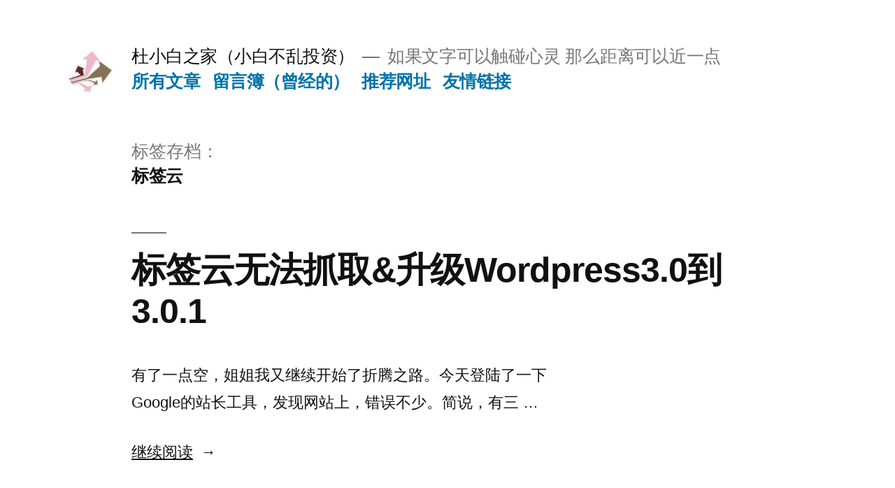

--- FILE ---
content_type: text/html; charset=UTF-8
request_url: http://www.duyuxian.com/tag/%E6%A0%87%E7%AD%BE%E4%BA%91/
body_size: 8523
content:
<!doctype html>
<html dir="ltr" lang="zh-CN" prefix="og: https://ogp.me/ns#">
<head>
	<meta charset="UTF-8" />
	<meta name="viewport" content="width=device-width, initial-scale=1" />
	<link rel="profile" href="https://gmpg.org/xfn/11" />
	<title>标签云 | 杜小白之家（小白不乱投资）</title>

		<!-- All in One SEO 4.4.7.1 - aioseo.com -->
		<meta name="robots" content="max-image-preview:large" />
		<link rel="canonical" href="http://www.duyuxian.com/tag/%E6%A0%87%E7%AD%BE%E4%BA%91/" />
		<meta name="generator" content="All in One SEO (AIOSEO) 4.4.7.1" />
		<meta name="google" content="nositelinkssearchbox" />
		<script type="application/ld+json" class="aioseo-schema">
			{"@context":"https:\/\/schema.org","@graph":[{"@type":"BreadcrumbList","@id":"http:\/\/www.duyuxian.com\/tag\/%E6%A0%87%E7%AD%BE%E4%BA%91\/#breadcrumblist","itemListElement":[{"@type":"ListItem","@id":"http:\/\/www.duyuxian.com\/#listItem","position":1,"item":{"@type":"WebPage","@id":"http:\/\/www.duyuxian.com\/","name":"\u4e3b\u9801","description":"\u675c\u5c0f\u767d\u4e4b\u5bb6\uff08\u5c0f\u767d\u4e0d\u4e71\u6295\u8d44\uff09 \u675c\u5c0f\u767d\u4e4b\u5bb6\uff08\u5c0f\u767d\u4e0d\u4e71\u6295\u8d44\uff09\u5982\u679c\u6587\u5b57\u53ef\u4ee5\u89e6\u78b0\u5fc3\u7075 \u90a3\u4e48\u8ddd\u79bb\u53ef\u4ee5\u8fd1\u4e00\u70b9\u5982\u679c\u6587\u5b57\u53ef\u4ee5\u89e6\u78b0\u5fc3\u7075\uff0c\u90a3\u4e48\u8ddd\u79bb\u53ef\u4ee5\u8fd1\u4e00\u70b9 | \u61c2\u7ecf\u6d4e\uff0c\u7406\u94b1\uff0c\u609f\u89c4\u5f8b\uff0c\u6765\u8d22\u5bcc","url":"http:\/\/www.duyuxian.com\/"},"nextItem":"http:\/\/www.duyuxian.com\/tag\/%e6%a0%87%e7%ad%be%e4%ba%91\/#listItem"},{"@type":"ListItem","@id":"http:\/\/www.duyuxian.com\/tag\/%e6%a0%87%e7%ad%be%e4%ba%91\/#listItem","position":2,"item":{"@type":"WebPage","@id":"http:\/\/www.duyuxian.com\/tag\/%e6%a0%87%e7%ad%be%e4%ba%91\/","name":"\u6807\u7b7e\u4e91","url":"http:\/\/www.duyuxian.com\/tag\/%e6%a0%87%e7%ad%be%e4%ba%91\/"},"previousItem":"http:\/\/www.duyuxian.com\/#listItem"}]},{"@type":"CollectionPage","@id":"http:\/\/www.duyuxian.com\/tag\/%E6%A0%87%E7%AD%BE%E4%BA%91\/#collectionpage","url":"http:\/\/www.duyuxian.com\/tag\/%E6%A0%87%E7%AD%BE%E4%BA%91\/","name":"\u6807\u7b7e\u4e91 | \u675c\u5c0f\u767d\u4e4b\u5bb6\uff08\u5c0f\u767d\u4e0d\u4e71\u6295\u8d44\uff09","inLanguage":"zh-CN","isPartOf":{"@id":"http:\/\/www.duyuxian.com\/#website"},"breadcrumb":{"@id":"http:\/\/www.duyuxian.com\/tag\/%E6%A0%87%E7%AD%BE%E4%BA%91\/#breadcrumblist"}},{"@type":"Person","@id":"http:\/\/www.duyuxian.com\/#person","name":"duyuxian","image":{"@type":"ImageObject","@id":"http:\/\/www.duyuxian.com\/tag\/%E6%A0%87%E7%AD%BE%E4%BA%91\/#personImage","url":"http:\/\/0.gravatar.com\/avatar\/00fc05fdcb9c27722a1060d04a2c7297?s=96&d=mm&r=g","width":96,"height":96,"caption":"duyuxian"}},{"@type":"WebSite","@id":"http:\/\/www.duyuxian.com\/#website","url":"http:\/\/www.duyuxian.com\/","name":"\u675c\u5c0f\u767d\u4e4b\u5bb6\uff08\u5c0f\u767d\u4e0d\u4e71\u6295\u8d44\uff09","description":"\u5982\u679c\u6587\u5b57\u53ef\u4ee5\u89e6\u78b0\u5fc3\u7075  \u90a3\u4e48\u8ddd\u79bb\u53ef\u4ee5\u8fd1\u4e00\u70b9","inLanguage":"zh-CN","publisher":{"@id":"http:\/\/www.duyuxian.com\/#person"}}]}
		</script>
		<!-- All in One SEO -->

<link rel='dns-prefetch' href='//push.zhanzhang.baidu.com' />
<link rel="alternate" type="application/rss+xml" title="杜小白之家（小白不乱投资） &raquo; Feed" href="http://www.duyuxian.com/feed/" />
<link rel="alternate" type="application/rss+xml" title="杜小白之家（小白不乱投资） &raquo; 评论Feed" href="http://www.duyuxian.com/comments/feed/" />
		<!-- This site uses the Google Analytics by MonsterInsights plugin v8.20.1 - Using Analytics tracking - https://www.monsterinsights.com/ -->
		<!-- Note: MonsterInsights is not currently configured on this site. The site owner needs to authenticate with Google Analytics in the MonsterInsights settings panel. -->
					<!-- No tracking code set -->
				<!-- / Google Analytics by MonsterInsights -->
		<style id='classic-theme-styles-inline-css'>
/*! This file is auto-generated */
.wp-block-button__link{color:#fff;background-color:#32373c;border-radius:9999px;box-shadow:none;text-decoration:none;padding:calc(.667em + 2px) calc(1.333em + 2px);font-size:1.125em}.wp-block-file__button{background:#32373c;color:#fff;text-decoration:none}
</style>
<style id='global-styles-inline-css'>
body{--wp--preset--color--black: #000000;--wp--preset--color--cyan-bluish-gray: #abb8c3;--wp--preset--color--white: #FFF;--wp--preset--color--pale-pink: #f78da7;--wp--preset--color--vivid-red: #cf2e2e;--wp--preset--color--luminous-vivid-orange: #ff6900;--wp--preset--color--luminous-vivid-amber: #fcb900;--wp--preset--color--light-green-cyan: #7bdcb5;--wp--preset--color--vivid-green-cyan: #00d084;--wp--preset--color--pale-cyan-blue: #8ed1fc;--wp--preset--color--vivid-cyan-blue: #0693e3;--wp--preset--color--vivid-purple: #9b51e0;--wp--preset--color--primary: #0073a8;--wp--preset--color--secondary: #005075;--wp--preset--color--dark-gray: #111;--wp--preset--color--light-gray: #767676;--wp--preset--gradient--vivid-cyan-blue-to-vivid-purple: linear-gradient(135deg,rgba(6,147,227,1) 0%,rgb(155,81,224) 100%);--wp--preset--gradient--light-green-cyan-to-vivid-green-cyan: linear-gradient(135deg,rgb(122,220,180) 0%,rgb(0,208,130) 100%);--wp--preset--gradient--luminous-vivid-amber-to-luminous-vivid-orange: linear-gradient(135deg,rgba(252,185,0,1) 0%,rgba(255,105,0,1) 100%);--wp--preset--gradient--luminous-vivid-orange-to-vivid-red: linear-gradient(135deg,rgba(255,105,0,1) 0%,rgb(207,46,46) 100%);--wp--preset--gradient--very-light-gray-to-cyan-bluish-gray: linear-gradient(135deg,rgb(238,238,238) 0%,rgb(169,184,195) 100%);--wp--preset--gradient--cool-to-warm-spectrum: linear-gradient(135deg,rgb(74,234,220) 0%,rgb(151,120,209) 20%,rgb(207,42,186) 40%,rgb(238,44,130) 60%,rgb(251,105,98) 80%,rgb(254,248,76) 100%);--wp--preset--gradient--blush-light-purple: linear-gradient(135deg,rgb(255,206,236) 0%,rgb(152,150,240) 100%);--wp--preset--gradient--blush-bordeaux: linear-gradient(135deg,rgb(254,205,165) 0%,rgb(254,45,45) 50%,rgb(107,0,62) 100%);--wp--preset--gradient--luminous-dusk: linear-gradient(135deg,rgb(255,203,112) 0%,rgb(199,81,192) 50%,rgb(65,88,208) 100%);--wp--preset--gradient--pale-ocean: linear-gradient(135deg,rgb(255,245,203) 0%,rgb(182,227,212) 50%,rgb(51,167,181) 100%);--wp--preset--gradient--electric-grass: linear-gradient(135deg,rgb(202,248,128) 0%,rgb(113,206,126) 100%);--wp--preset--gradient--midnight: linear-gradient(135deg,rgb(2,3,129) 0%,rgb(40,116,252) 100%);--wp--preset--font-size--small: 19.5px;--wp--preset--font-size--medium: 20px;--wp--preset--font-size--large: 36.5px;--wp--preset--font-size--x-large: 42px;--wp--preset--font-size--normal: 22px;--wp--preset--font-size--huge: 49.5px;--wp--preset--spacing--20: 0.44rem;--wp--preset--spacing--30: 0.67rem;--wp--preset--spacing--40: 1rem;--wp--preset--spacing--50: 1.5rem;--wp--preset--spacing--60: 2.25rem;--wp--preset--spacing--70: 3.38rem;--wp--preset--spacing--80: 5.06rem;--wp--preset--shadow--natural: 6px 6px 9px rgba(0, 0, 0, 0.2);--wp--preset--shadow--deep: 12px 12px 50px rgba(0, 0, 0, 0.4);--wp--preset--shadow--sharp: 6px 6px 0px rgba(0, 0, 0, 0.2);--wp--preset--shadow--outlined: 6px 6px 0px -3px rgba(255, 255, 255, 1), 6px 6px rgba(0, 0, 0, 1);--wp--preset--shadow--crisp: 6px 6px 0px rgba(0, 0, 0, 1);}:where(.is-layout-flex){gap: 0.5em;}:where(.is-layout-grid){gap: 0.5em;}body .is-layout-flow > .alignleft{float: left;margin-inline-start: 0;margin-inline-end: 2em;}body .is-layout-flow > .alignright{float: right;margin-inline-start: 2em;margin-inline-end: 0;}body .is-layout-flow > .aligncenter{margin-left: auto !important;margin-right: auto !important;}body .is-layout-constrained > .alignleft{float: left;margin-inline-start: 0;margin-inline-end: 2em;}body .is-layout-constrained > .alignright{float: right;margin-inline-start: 2em;margin-inline-end: 0;}body .is-layout-constrained > .aligncenter{margin-left: auto !important;margin-right: auto !important;}body .is-layout-constrained > :where(:not(.alignleft):not(.alignright):not(.alignfull)){max-width: var(--wp--style--global--content-size);margin-left: auto !important;margin-right: auto !important;}body .is-layout-constrained > .alignwide{max-width: var(--wp--style--global--wide-size);}body .is-layout-flex{display: flex;}body .is-layout-flex{flex-wrap: wrap;align-items: center;}body .is-layout-flex > *{margin: 0;}body .is-layout-grid{display: grid;}body .is-layout-grid > *{margin: 0;}:where(.wp-block-columns.is-layout-flex){gap: 2em;}:where(.wp-block-columns.is-layout-grid){gap: 2em;}:where(.wp-block-post-template.is-layout-flex){gap: 1.25em;}:where(.wp-block-post-template.is-layout-grid){gap: 1.25em;}.has-black-color{color: var(--wp--preset--color--black) !important;}.has-cyan-bluish-gray-color{color: var(--wp--preset--color--cyan-bluish-gray) !important;}.has-white-color{color: var(--wp--preset--color--white) !important;}.has-pale-pink-color{color: var(--wp--preset--color--pale-pink) !important;}.has-vivid-red-color{color: var(--wp--preset--color--vivid-red) !important;}.has-luminous-vivid-orange-color{color: var(--wp--preset--color--luminous-vivid-orange) !important;}.has-luminous-vivid-amber-color{color: var(--wp--preset--color--luminous-vivid-amber) !important;}.has-light-green-cyan-color{color: var(--wp--preset--color--light-green-cyan) !important;}.has-vivid-green-cyan-color{color: var(--wp--preset--color--vivid-green-cyan) !important;}.has-pale-cyan-blue-color{color: var(--wp--preset--color--pale-cyan-blue) !important;}.has-vivid-cyan-blue-color{color: var(--wp--preset--color--vivid-cyan-blue) !important;}.has-vivid-purple-color{color: var(--wp--preset--color--vivid-purple) !important;}.has-black-background-color{background-color: var(--wp--preset--color--black) !important;}.has-cyan-bluish-gray-background-color{background-color: var(--wp--preset--color--cyan-bluish-gray) !important;}.has-white-background-color{background-color: var(--wp--preset--color--white) !important;}.has-pale-pink-background-color{background-color: var(--wp--preset--color--pale-pink) !important;}.has-vivid-red-background-color{background-color: var(--wp--preset--color--vivid-red) !important;}.has-luminous-vivid-orange-background-color{background-color: var(--wp--preset--color--luminous-vivid-orange) !important;}.has-luminous-vivid-amber-background-color{background-color: var(--wp--preset--color--luminous-vivid-amber) !important;}.has-light-green-cyan-background-color{background-color: var(--wp--preset--color--light-green-cyan) !important;}.has-vivid-green-cyan-background-color{background-color: var(--wp--preset--color--vivid-green-cyan) !important;}.has-pale-cyan-blue-background-color{background-color: var(--wp--preset--color--pale-cyan-blue) !important;}.has-vivid-cyan-blue-background-color{background-color: var(--wp--preset--color--vivid-cyan-blue) !important;}.has-vivid-purple-background-color{background-color: var(--wp--preset--color--vivid-purple) !important;}.has-black-border-color{border-color: var(--wp--preset--color--black) !important;}.has-cyan-bluish-gray-border-color{border-color: var(--wp--preset--color--cyan-bluish-gray) !important;}.has-white-border-color{border-color: var(--wp--preset--color--white) !important;}.has-pale-pink-border-color{border-color: var(--wp--preset--color--pale-pink) !important;}.has-vivid-red-border-color{border-color: var(--wp--preset--color--vivid-red) !important;}.has-luminous-vivid-orange-border-color{border-color: var(--wp--preset--color--luminous-vivid-orange) !important;}.has-luminous-vivid-amber-border-color{border-color: var(--wp--preset--color--luminous-vivid-amber) !important;}.has-light-green-cyan-border-color{border-color: var(--wp--preset--color--light-green-cyan) !important;}.has-vivid-green-cyan-border-color{border-color: var(--wp--preset--color--vivid-green-cyan) !important;}.has-pale-cyan-blue-border-color{border-color: var(--wp--preset--color--pale-cyan-blue) !important;}.has-vivid-cyan-blue-border-color{border-color: var(--wp--preset--color--vivid-cyan-blue) !important;}.has-vivid-purple-border-color{border-color: var(--wp--preset--color--vivid-purple) !important;}.has-vivid-cyan-blue-to-vivid-purple-gradient-background{background: var(--wp--preset--gradient--vivid-cyan-blue-to-vivid-purple) !important;}.has-light-green-cyan-to-vivid-green-cyan-gradient-background{background: var(--wp--preset--gradient--light-green-cyan-to-vivid-green-cyan) !important;}.has-luminous-vivid-amber-to-luminous-vivid-orange-gradient-background{background: var(--wp--preset--gradient--luminous-vivid-amber-to-luminous-vivid-orange) !important;}.has-luminous-vivid-orange-to-vivid-red-gradient-background{background: var(--wp--preset--gradient--luminous-vivid-orange-to-vivid-red) !important;}.has-very-light-gray-to-cyan-bluish-gray-gradient-background{background: var(--wp--preset--gradient--very-light-gray-to-cyan-bluish-gray) !important;}.has-cool-to-warm-spectrum-gradient-background{background: var(--wp--preset--gradient--cool-to-warm-spectrum) !important;}.has-blush-light-purple-gradient-background{background: var(--wp--preset--gradient--blush-light-purple) !important;}.has-blush-bordeaux-gradient-background{background: var(--wp--preset--gradient--blush-bordeaux) !important;}.has-luminous-dusk-gradient-background{background: var(--wp--preset--gradient--luminous-dusk) !important;}.has-pale-ocean-gradient-background{background: var(--wp--preset--gradient--pale-ocean) !important;}.has-electric-grass-gradient-background{background: var(--wp--preset--gradient--electric-grass) !important;}.has-midnight-gradient-background{background: var(--wp--preset--gradient--midnight) !important;}.has-small-font-size{font-size: var(--wp--preset--font-size--small) !important;}.has-medium-font-size{font-size: var(--wp--preset--font-size--medium) !important;}.has-large-font-size{font-size: var(--wp--preset--font-size--large) !important;}.has-x-large-font-size{font-size: var(--wp--preset--font-size--x-large) !important;}
.wp-block-navigation a:where(:not(.wp-element-button)){color: inherit;}
:where(.wp-block-post-template.is-layout-flex){gap: 1.25em;}:where(.wp-block-post-template.is-layout-grid){gap: 1.25em;}
:where(.wp-block-columns.is-layout-flex){gap: 2em;}:where(.wp-block-columns.is-layout-grid){gap: 2em;}
.wp-block-pullquote{font-size: 1.5em;line-height: 1.6;}
</style>
<link rel='stylesheet' id='twentynineteen-style-css' href='http://www.duyuxian.com/wp-content/themes/twentynineteen/style.css?ver=2.4' media='all' />
<link rel='stylesheet' id='twentynineteen-print-style-css' href='http://www.duyuxian.com/wp-content/themes/twentynineteen/print.css?ver=2.4' media='print' />
<script src='http://www.duyuxian.com/wp-includes/js/jquery/jquery.min.js?ver=3.7.0' id='jquery-core-js'></script>
<script src='http://www.duyuxian.com/wp-includes/js/jquery/jquery-migrate.min.js?ver=3.4.1' id='jquery-migrate-js'></script>

<style>.recentcomments a{display:inline !important;padding:0 !important;margin:0 !important;}</style>
	<!-- Clean Archives Reloaded v3.2.0 | http://www.viper007bond.com/wordpress-plugins/clean-archives-reloaded/ -->
	<style type="text/css">.car-collapse .car-yearmonth { cursor: s-resize; } </style>
	<script type="text/javascript">
		/* <![CDATA[ */
			jQuery(document).ready(function() {
				jQuery('.car-collapse').find('.car-monthlisting').hide();
				jQuery('.car-collapse').find('.car-monthlisting:first').show();
				jQuery('.car-collapse').find('.car-yearmonth').click(function() {
					jQuery(this).next('ul').slideToggle('fast');
				});
				jQuery('.car-collapse').find('.car-toggler').click(function() {
					if ( '全部展开' == jQuery(this).text() ) {
						jQuery(this).parent('.car-container').find('.car-monthlisting').show();
						jQuery(this).text('全部折叠');
					}
					else {
						jQuery(this).parent('.car-container').find('.car-monthlisting').hide();
						jQuery(this).text('全部展开');
					}
					return false;
				});
			});
		/* ]]> */
	</script>

</head>

<body class="archive tag tag-277 wp-custom-logo wp-embed-responsive hfeed image-filters-enabled">
<div id="page" class="site">
	<a class="skip-link screen-reader-text" href="#content">跳至内容</a>

		<header id="masthead" class="site-header">

			<div class="site-branding-container">
				<div class="site-branding">

			<div class="site-logo"><a href="http://www.duyuxian.com/" class="custom-logo-link" rel="home"><img width="190" height="190" src="http://www.duyuxian.com/wp-content/uploads/2022/11/cropped-b8f60bb5a63abb02fb4ceccc6a72114.jpg" class="custom-logo" alt="杜小白之家（小白不乱投资）" decoding="async" srcset="http://www.duyuxian.com/wp-content/uploads/2022/11/cropped-b8f60bb5a63abb02fb4ceccc6a72114.jpg 190w, http://www.duyuxian.com/wp-content/uploads/2022/11/cropped-b8f60bb5a63abb02fb4ceccc6a72114-150x150.jpg 150w" sizes="(max-width: 34.9rem) calc(100vw - 2rem), (max-width: 53rem) calc(8 * (100vw / 12)), (min-width: 53rem) calc(6 * (100vw / 12)), 100vw" /></a></div>
								<p class="site-title"><a href="http://www.duyuxian.com/" rel="home">杜小白之家（小白不乱投资）</a></p>
			
				<p class="site-description">
				如果文字可以触碰心灵  那么距离可以近一点			</p>
				<nav id="site-navigation" class="main-navigation" aria-label="顶部菜单">
			<div class="menu-%e5%af%bc%e8%88%aa-container"><ul id="menu-%e5%af%bc%e8%88%aa" class="main-menu"><li id="menu-item-15999" class="menu-item menu-item-type-post_type menu-item-object-page menu-item-15999"><a href="http://www.duyuxian.com/files/">所有文章</a></li>
<li id="menu-item-16000" class="menu-item menu-item-type-post_type menu-item-object-page menu-item-16000"><a href="http://www.duyuxian.com/guest-book/">留言簿（曾经的）</a></li>
<li id="menu-item-15998" class="menu-item menu-item-type-post_type menu-item-object-page menu-item-15998"><a href="http://www.duyuxian.com/webs/">推荐网址</a></li>
<li id="menu-item-16001" class="menu-item menu-item-type-post_type menu-item-object-page menu-item-16001"><a href="http://www.duyuxian.com/%e5%8f%8b%e6%83%85%e9%93%be%e6%8e%a5/">友情链接</a></li>
</ul></div>
			<div class="main-menu-more">
				<ul class="main-menu">
					<li class="menu-item menu-item-has-children">
						<button class="submenu-expand main-menu-more-toggle is-empty" tabindex="-1"
							aria-label="更多" aria-haspopup="true" aria-expanded="false"><svg class="svg-icon" width="24" height="24" aria-hidden="true" role="img" focusable="false" xmlns="http://www.w3.org/2000/svg"><g fill="none" fill-rule="evenodd"><path d="M0 0h24v24H0z"/><path fill="currentColor" fill-rule="nonzero" d="M12 2c5.52 0 10 4.48 10 10s-4.48 10-10 10S2 17.52 2 12 6.48 2 12 2zM6 14a2 2 0 1 0 0-4 2 2 0 0 0 0 4zm6 0a2 2 0 1 0 0-4 2 2 0 0 0 0 4zm6 0a2 2 0 1 0 0-4 2 2 0 0 0 0 4z"/></g></svg>
						</button>
						<ul class="sub-menu hidden-links">
							<li class="mobile-parent-nav-menu-item">
								<button class="menu-item-link-return"><svg class="svg-icon" width="24" height="24" aria-hidden="true" role="img" focusable="false" viewBox="0 0 24 24" version="1.1" xmlns="http://www.w3.org/2000/svg" xmlns:xlink="http://www.w3.org/1999/xlink"><path d="M15.41 7.41L14 6l-6 6 6 6 1.41-1.41L10.83 12z"></path><path d="M0 0h24v24H0z" fill="none"></path></svg>返回
								</button>
							</li>
						</ul>
					</li>
				</ul>
			</div>		</nav><!-- #site-navigation -->
		</div><!-- .site-branding -->
			</div><!-- .site-branding-container -->

					</header><!-- #masthead -->

	<div id="content" class="site-content">

	<div id="primary" class="content-area">
		<main id="main" class="site-main">

		
			<header class="page-header">
				<h1 class="page-title">标签存档：<span class="page-description">标签云</span></h1>			</header><!-- .page-header -->

			
<article id="post-10668" class="post-10668 post type-post status-publish format-standard hentry category-wordpress tag-wordpress-2 tag-277 entry">
	<header class="entry-header">
		<h2 class="entry-title"><a href="http://www.duyuxian.com/2010/08/14/%e6%a0%87%e7%ad%be%e4%ba%91%e6%97%a0%e6%b3%95%e6%8a%93%e5%8f%96%e5%8d%87%e7%ba%a7wordpress3-0%e5%88%b03-0-1/" rel="bookmark">标签云无法抓取&#038;升级Wordpress3.0到3.0.1</a></h2>	</header><!-- .entry-header -->

	
	<div class="entry-content">
		<p>有了一点空，姐姐我又继续开始了折腾之路。今天登陆了一下Google的站长工具，发现网站上，错误不少。简说，有三 &hellip; </p>
<p class="link-more"><a href="http://www.duyuxian.com/2010/08/14/%e6%a0%87%e7%ad%be%e4%ba%91%e6%97%a0%e6%b3%95%e6%8a%93%e5%8f%96%e5%8d%87%e7%ba%a7wordpress3-0%e5%88%b03-0-1/" class="more-link">继续阅读<span class="screen-reader-text">“标签云无法抓取&#038;升级Wordpress3.0到3.0.1”</span></a></p>
	</div><!-- .entry-content -->

	<footer class="entry-footer">
		<span class="byline"><svg class="svg-icon" width="16" height="16" aria-hidden="true" role="img" focusable="false" viewBox="0 0 24 24" version="1.1" xmlns="http://www.w3.org/2000/svg" xmlns:xlink="http://www.w3.org/1999/xlink"><path d="M12 12c2.21 0 4-1.79 4-4s-1.79-4-4-4-4 1.79-4 4 1.79 4 4 4zm0 2c-2.67 0-8 1.34-8 4v2h16v-2c0-2.66-5.33-4-8-4z"></path><path d="M0 0h24v24H0z" fill="none"></path></svg><span class="screen-reader-text">发布者：</span><span class="author vcard"><a class="url fn n" href="http://www.duyuxian.com/author/duyuxian/">duyuxian</a></span></span><span class="posted-on"><svg class="svg-icon" width="16" height="16" aria-hidden="true" role="img" focusable="false" xmlns="http://www.w3.org/2000/svg" viewBox="0 0 24 24"><defs><path id="a" d="M0 0h24v24H0V0z"></path></defs><clipPath id="b"><use xlink:href="#a" overflow="visible"></use></clipPath><path clip-path="url(#b)" d="M12 2C6.5 2 2 6.5 2 12s4.5 10 10 10 10-4.5 10-10S17.5 2 12 2zm4.2 14.2L11 13V7h1.5v5.2l4.5 2.7-.8 1.3z"></path></svg><a href="http://www.duyuxian.com/2010/08/14/%e6%a0%87%e7%ad%be%e4%ba%91%e6%97%a0%e6%b3%95%e6%8a%93%e5%8f%96%e5%8d%87%e7%ba%a7wordpress3-0%e5%88%b03-0-1/" rel="bookmark"><time class="entry-date published updated" datetime="2010-08-14T20:37:57+08:00">2010年8月14日</time></a></span><span class="cat-links"><svg class="svg-icon" width="16" height="16" aria-hidden="true" role="img" focusable="false" xmlns="http://www.w3.org/2000/svg" viewBox="0 0 24 24"><path d="M10 4H4c-1.1 0-1.99.9-1.99 2L2 18c0 1.1.9 2 2 2h16c1.1 0 2-.9 2-2V8c0-1.1-.9-2-2-2h-8l-2-2z"></path><path d="M0 0h24v24H0z" fill="none"></path></svg><span class="screen-reader-text">发布于</span><a href="http://www.duyuxian.com/category/wordpress%e6%8a%80%e6%9c%af/" rel="category tag">WP技术</a></span><span class="tags-links"><svg class="svg-icon" width="16" height="16" aria-hidden="true" role="img" focusable="false" xmlns="http://www.w3.org/2000/svg" viewBox="0 0 24 24"><path d="M21.41 11.58l-9-9C12.05 2.22 11.55 2 11 2H4c-1.1 0-2 .9-2 2v7c0 .55.22 1.05.59 1.42l9 9c.36.36.86.58 1.41.58.55 0 1.05-.22 1.41-.59l7-7c.37-.36.59-.86.59-1.41 0-.55-.23-1.06-.59-1.42zM5.5 7C4.67 7 4 6.33 4 5.5S4.67 4 5.5 4 7 4.67 7 5.5 6.33 7 5.5 7z"></path><path d="M0 0h24v24H0z" fill="none"></path></svg><span class="screen-reader-text">标签： </span><a href="http://www.duyuxian.com/tag/wordpress-2/" rel="tag">wordpress</a>、<a href="http://www.duyuxian.com/tag/%e6%a0%87%e7%ad%be%e4%ba%91/" rel="tag">标签云</a></span><span class="comments-link"><svg class="svg-icon" width="16" height="16" aria-hidden="true" role="img" focusable="false" viewBox="0 0 24 24" version="1.1" xmlns="http://www.w3.org/2000/svg" xmlns:xlink="http://www.w3.org/1999/xlink"><path d="M21.99 4c0-1.1-.89-2-1.99-2H4c-1.1 0-2 .9-2 2v12c0 1.1.9 2 2 2h14l4 4-.01-18z"></path><path d="M0 0h24v24H0z" fill="none"></path></svg><a href="http://www.duyuxian.com/2010/08/14/%e6%a0%87%e7%ad%be%e4%ba%91%e6%97%a0%e6%b3%95%e6%8a%93%e5%8f%96%e5%8d%87%e7%ba%a7wordpress3-0%e5%88%b03-0-1/#comments"><span class="screen-reader-text">标签云无法抓取&#038;升级Wordpress3.0到3.0.1</span>有34条评论</a></span>	</footer><!-- .entry-footer -->
</article><!-- #post-10668 -->
		</main><!-- #main -->
	</div><!-- #primary -->


	</div><!-- #content -->

	<footer id="colophon" class="site-footer">
		
	<aside class="widget-area" aria-label="页脚">
							<div class="widget-column footer-widget-1">
					
		<section id="recent-posts-2" class="widget widget_recent_entries">
		<h2 class="widget-title">近期文章</h2><nav aria-label="近期文章">
		<ul>
											<li>
					<a href="http://www.duyuxian.com/2019/03/04/%e6%89%a7%e6%8b%97%e4%b8%8e%e8%87%aa%e6%88%91/">执拗与自我</a>
									</li>
											<li>
					<a href="http://www.duyuxian.com/2019/01/06/%e4%bb%80%e4%b9%88%e5%86%b3%e5%ae%9a%e6%88%bf%e4%bb%b7%ef%bc%9f%e4%bd%a0%e8%a6%81%e4%b8%8d%e8%a6%81%e4%b9%b0%e6%88%bf%ef%bc%9f/">什么决定房价？你要不要买房？</a>
									</li>
											<li>
					<a href="http://www.duyuxian.com/2017/10/03/%e5%88%bb%e7%94%bb%e7%94%9f%e5%91%bd%e7%9a%84%e7%ba%bf%e6%9d%a1/">刻画生命的线条</a>
									</li>
											<li>
					<a href="http://www.duyuxian.com/2016/10/27/%e5%80%92%e4%ba%86%e5%a4%9a%e5%b0%91%e7%bd%91%e7%ab%99%ef%bc%9f/">倒了多少网站？</a>
									</li>
											<li>
					<a href="http://www.duyuxian.com/2016/06/04/%e5%bf%ab%e4%b9%90%e7%9a%84%e9%98%80%e5%80%bc%e4%b8%8e%e9%87%91%e9%92%b1%e6%97%a0%e5%85%b3/">快乐的阀值与金钱无关</a>
									</li>
					</ul>

		</nav></section><section id="categories-2" class="widget widget_categories"><h2 class="widget-title">分类目录</h2><nav aria-label="分类目录">
			<ul>
					<li class="cat-item cat-item-2"><a href="http://www.duyuxian.com/category/wordpress%e6%8a%80%e6%9c%af/">WP技术</a> (42)
</li>
	<li class="cat-item cat-item-3"><a href="http://www.duyuxian.com/category/%e4%b8%80%e4%ba%9b%e6%83%b3%e6%b3%95/">一些想法</a> (73)
</li>
	<li class="cat-item cat-item-4"><a href="http://www.duyuxian.com/category/%e4%b9%a6%e8%af%84%e5%bd%b1%e8%af%84/">书评影评</a> (12)
</li>
	<li class="cat-item cat-item-5"><a href="http://www.duyuxian.com/category/about-my-life/">小白生活与厨艺</a> (111)
</li>
	<li class="cat-item cat-item-6"><a href="http://www.duyuxian.com/category/%e5%b7%a5%e4%bd%9c%e7%9b%b8%e5%85%b3/">工作相关</a> (7)
</li>
	<li class="cat-item cat-item-7"><a href="http://www.duyuxian.com/category/%e6%97%85%e8%a1%8c%e7%9a%84%e6%84%8f%e4%b9%89/">旅行意义</a> (32)
</li>
	<li class="cat-item cat-item-8"><a href="http://www.duyuxian.com/category/%e6%97%b6%e4%ba%8b%e6%94%bf%e6%b2%bb/">时事政治</a> (17)
</li>
	<li class="cat-item cat-item-1"><a href="http://www.duyuxian.com/category/uncategorized/">未分类</a> (3)
</li>
	<li class="cat-item cat-item-9"><a href="http://www.duyuxian.com/category/%e7%bb%8f%e6%b5%8e%e5%93%b2%e5%ad%a6%e7%a5%9e%e5%ad%a6/">经济哲学</a> (14)
</li>
	<li class="cat-item cat-item-10"><a href="http://www.duyuxian.com/category/%e8%ae%a1%e7%ae%97%e6%9c%ba%e4%ba%92%e8%81%94%e7%bd%91/">计算机互联网</a> (83)
</li>
			</ul>

			</nav></section><section id="recent-comments-2" class="widget widget_recent_comments"><h2 class="widget-title">近期评论</h2><nav aria-label="近期评论"><ul id="recentcomments"><li class="recentcomments"><span class="comment-author-link"><a href="https://chojemmy.wordpress.com" class="url" rel="ugc external nofollow">ChoJemmy</a></span>发表在《<a href="http://www.duyuxian.com/2019/03/04/%e6%89%a7%e6%8b%97%e4%b8%8e%e8%87%aa%e6%88%91/#comment-105316">执拗与自我</a>》</li><li class="recentcomments"><span class="comment-author-link">duyuxian</span>发表在《<a href="http://www.duyuxian.com/2019/03/04/%e6%89%a7%e6%8b%97%e4%b8%8e%e8%87%aa%e6%88%91/#comment-104925">执拗与自我</a>》</li><li class="recentcomments"><span class="comment-author-link">旧友的朋友</span>发表在《<a href="http://www.duyuxian.com/2019/03/04/%e6%89%a7%e6%8b%97%e4%b8%8e%e8%87%aa%e6%88%91/#comment-104842">执拗与自我</a>》</li><li class="recentcomments"><span class="comment-author-link"><a href="http://www.km10000.com/" class="url" rel="ugc external nofollow">流量卡</a></span>发表在《<a href="http://www.duyuxian.com/2019/01/06/%e4%bb%80%e4%b9%88%e5%86%b3%e5%ae%9a%e6%88%bf%e4%bb%b7%ef%bc%9f%e4%bd%a0%e8%a6%81%e4%b8%8d%e8%a6%81%e4%b9%b0%e6%88%bf%ef%bc%9f/#comment-102456">什么决定房价？你要不要买房？</a>》</li><li class="recentcomments"><span class="comment-author-link"><a href="https://caitouge.com/" class="url" rel="ugc external nofollow">PercyDan</a></span>发表在《<a href="http://www.duyuxian.com/2019/03/04/%e6%89%a7%e6%8b%97%e4%b8%8e%e8%87%aa%e6%88%91/#comment-101099">执拗与自我</a>》</li></ul></nav></section><section id="archives-2" class="widget widget_archive"><h2 class="widget-title">归档</h2><nav aria-label="归档">
			<ul>
					<li><a href='http://www.duyuxian.com/2019/03/'>2019年3月</a>&nbsp;(1)</li>
	<li><a href='http://www.duyuxian.com/2019/01/'>2019年1月</a>&nbsp;(1)</li>
	<li><a href='http://www.duyuxian.com/2017/10/'>2017年10月</a>&nbsp;(1)</li>
	<li><a href='http://www.duyuxian.com/2016/10/'>2016年10月</a>&nbsp;(1)</li>
	<li><a href='http://www.duyuxian.com/2016/06/'>2016年6月</a>&nbsp;(1)</li>
	<li><a href='http://www.duyuxian.com/2016/05/'>2016年5月</a>&nbsp;(1)</li>
	<li><a href='http://www.duyuxian.com/2016/02/'>2016年2月</a>&nbsp;(1)</li>
	<li><a href='http://www.duyuxian.com/2015/10/'>2015年10月</a>&nbsp;(1)</li>
	<li><a href='http://www.duyuxian.com/2015/01/'>2015年1月</a>&nbsp;(1)</li>
	<li><a href='http://www.duyuxian.com/2014/10/'>2014年10月</a>&nbsp;(1)</li>
	<li><a href='http://www.duyuxian.com/2013/08/'>2013年8月</a>&nbsp;(1)</li>
	<li><a href='http://www.duyuxian.com/2013/07/'>2013年7月</a>&nbsp;(2)</li>
	<li><a href='http://www.duyuxian.com/2013/06/'>2013年6月</a>&nbsp;(3)</li>
	<li><a href='http://www.duyuxian.com/2013/05/'>2013年5月</a>&nbsp;(6)</li>
	<li><a href='http://www.duyuxian.com/2013/04/'>2013年4月</a>&nbsp;(4)</li>
	<li><a href='http://www.duyuxian.com/2013/03/'>2013年3月</a>&nbsp;(3)</li>
	<li><a href='http://www.duyuxian.com/2013/02/'>2013年2月</a>&nbsp;(5)</li>
	<li><a href='http://www.duyuxian.com/2013/01/'>2013年1月</a>&nbsp;(6)</li>
	<li><a href='http://www.duyuxian.com/2012/12/'>2012年12月</a>&nbsp;(7)</li>
	<li><a href='http://www.duyuxian.com/2012/11/'>2012年11月</a>&nbsp;(3)</li>
	<li><a href='http://www.duyuxian.com/2012/10/'>2012年10月</a>&nbsp;(11)</li>
	<li><a href='http://www.duyuxian.com/2012/09/'>2012年9月</a>&nbsp;(8)</li>
	<li><a href='http://www.duyuxian.com/2012/08/'>2012年8月</a>&nbsp;(13)</li>
	<li><a href='http://www.duyuxian.com/2012/07/'>2012年7月</a>&nbsp;(16)</li>
	<li><a href='http://www.duyuxian.com/2012/06/'>2012年6月</a>&nbsp;(10)</li>
	<li><a href='http://www.duyuxian.com/2012/05/'>2012年5月</a>&nbsp;(7)</li>
	<li><a href='http://www.duyuxian.com/2012/04/'>2012年4月</a>&nbsp;(14)</li>
	<li><a href='http://www.duyuxian.com/2012/03/'>2012年3月</a>&nbsp;(18)</li>
	<li><a href='http://www.duyuxian.com/2012/02/'>2012年2月</a>&nbsp;(6)</li>
	<li><a href='http://www.duyuxian.com/2012/01/'>2012年1月</a>&nbsp;(5)</li>
	<li><a href='http://www.duyuxian.com/2011/12/'>2011年12月</a>&nbsp;(3)</li>
	<li><a href='http://www.duyuxian.com/2011/11/'>2011年11月</a>&nbsp;(10)</li>
	<li><a href='http://www.duyuxian.com/2011/10/'>2011年10月</a>&nbsp;(2)</li>
	<li><a href='http://www.duyuxian.com/2011/09/'>2011年9月</a>&nbsp;(1)</li>
	<li><a href='http://www.duyuxian.com/2011/08/'>2011年8月</a>&nbsp;(4)</li>
	<li><a href='http://www.duyuxian.com/2011/07/'>2011年7月</a>&nbsp;(2)</li>
	<li><a href='http://www.duyuxian.com/2011/06/'>2011年6月</a>&nbsp;(2)</li>
	<li><a href='http://www.duyuxian.com/2011/05/'>2011年5月</a>&nbsp;(7)</li>
	<li><a href='http://www.duyuxian.com/2011/02/'>2011年2月</a>&nbsp;(10)</li>
	<li><a href='http://www.duyuxian.com/2011/01/'>2011年1月</a>&nbsp;(21)</li>
	<li><a href='http://www.duyuxian.com/2010/12/'>2010年12月</a>&nbsp;(2)</li>
	<li><a href='http://www.duyuxian.com/2010/11/'>2010年11月</a>&nbsp;(7)</li>
	<li><a href='http://www.duyuxian.com/2010/10/'>2010年10月</a>&nbsp;(9)</li>
	<li><a href='http://www.duyuxian.com/2010/09/'>2010年9月</a>&nbsp;(9)</li>
	<li><a href='http://www.duyuxian.com/2010/08/'>2010年8月</a>&nbsp;(9)</li>
	<li><a href='http://www.duyuxian.com/2010/07/'>2010年7月</a>&nbsp;(8)</li>
	<li><a href='http://www.duyuxian.com/2010/06/'>2010年6月</a>&nbsp;(1)</li>
	<li><a href='http://www.duyuxian.com/2010/05/'>2010年5月</a>&nbsp;(6)</li>
	<li><a href='http://www.duyuxian.com/2010/04/'>2010年4月</a>&nbsp;(10)</li>
	<li><a href='http://www.duyuxian.com/2010/03/'>2010年3月</a>&nbsp;(18)</li>
	<li><a href='http://www.duyuxian.com/2010/02/'>2010年2月</a>&nbsp;(19)</li>
	<li><a href='http://www.duyuxian.com/2010/01/'>2010年1月</a>&nbsp;(8)</li>
	<li><a href='http://www.duyuxian.com/2009/12/'>2009年12月</a>&nbsp;(1)</li>
	<li><a href='http://www.duyuxian.com/2009/10/'>2009年10月</a>&nbsp;(1)</li>
	<li><a href='http://www.duyuxian.com/2009/09/'>2009年9月</a>&nbsp;(1)</li>
	<li><a href='http://www.duyuxian.com/2009/04/'>2009年4月</a>&nbsp;(2)</li>
	<li><a href='http://www.duyuxian.com/2009/02/'>2009年2月</a>&nbsp;(1)</li>
	<li><a href='http://www.duyuxian.com/2008/12/'>2008年12月</a>&nbsp;(1)</li>
	<li><a href='http://www.duyuxian.com/2008/03/'>2008年3月</a>&nbsp;(1)</li>
	<li><a href='http://www.duyuxian.com/2008/02/'>2008年2月</a>&nbsp;(1)</li>
	<li><a href='http://www.duyuxian.com/2007/12/'>2007年12月</a>&nbsp;(1)</li>
	<li><a href='http://www.duyuxian.com/2006/11/'>2006年11月</a>&nbsp;(1)</li>
	<li><a href='http://www.duyuxian.com/2006/07/'>2006年7月</a>&nbsp;(3)</li>
	<li><a href='http://www.duyuxian.com/2006/06/'>2006年6月</a>&nbsp;(1)</li>
			</ul>

			</nav></section>					</div>
					</aside><!-- .widget-area -->

			<div class="site-info">
										<a class="site-name" href="http://www.duyuxian.com/" rel="home">杜小白之家（小白不乱投资）</a>,
						<a href="https://cn.wordpress.org/" class="imprint">
				自豪地由WordPress驱动。			</a>
								</div><!-- .site-info -->
	</footer><!-- #colophon -->

</div><!-- #page -->

<script src='http://push.zhanzhang.baidu.com/push.js' id='baidu_zz_push-js'></script>
<script src='http://www.duyuxian.com/wp-content/themes/twentynineteen/js/priority-menu.js?ver=20200129' id='twentynineteen-priority-menu-js'></script>
<script src='http://www.duyuxian.com/wp-content/themes/twentynineteen/js/touch-keyboard-navigation.js?ver=20221101' id='twentynineteen-touch-navigation-js'></script>
	<script>
	/(trident|msie)/i.test(navigator.userAgent)&&document.getElementById&&window.addEventListener&&window.addEventListener("hashchange",function(){var t,e=location.hash.substring(1);/^[A-z0-9_-]+$/.test(e)&&(t=document.getElementById(e))&&(/^(?:a|select|input|button|textarea)$/i.test(t.tagName)||(t.tabIndex=-1),t.focus())},!1);
	</script>
	
</body>
</html>
